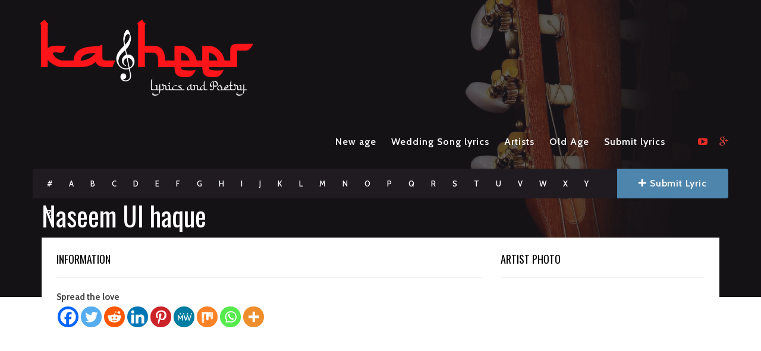

--- FILE ---
content_type: text/html; charset=UTF-8
request_url: https://kasheer.net/artist/naseem-ul-haque/
body_size: 18890
content:
<!DOCTYPE html> <!--[if IE 6]><html class="ie ie6" lang="en-US"><![endif]--> <!--[if IE 7]><html class="ie ie7" lang="en-US"><![endif]--> <!--[if IE 8]><html class="ie ie8" lang="en-US"><![endif]--> <!--[if !(IE 6) | !(IE 7) | !(IE 8) ]><!--> <html lang="en-US"><!--<![endif]--> <head> <meta name="title" content="Kasheer Lyrics "> <meta name="description" content="We provide the lyrics of 1000's of Kashmiri songs , We have the poetry of Rasul Mir, Nyame Soub ,Ahmad Batwari and many other legendary Kashmiri poets"> <meta name="keywords" content="Kashmiri poetry Music lyrics ahmad batawri Rasul Mir Nyame Soub old poetry rashid jahangeer yawar abdal ali safuddin rashid hafiz gyawun "> <meta name="robots" content="index, follow"> <meta http-equiv="Content-Type" content="text/html; charset=utf-8"> <meta name="language" content="English"> <meta name="revisit-after" content=" days"> <meta name="author" content="Kasheer Official "> <!-- ********* PAGE TOOLS ********* --> <meta charset="UTF-8"> <meta name="author" content=""> <!--[if lt IE 9]> <script src="http://html5shim.googlecode.com/svn/trunk/html5.js"></script> <![endif]--> <!-- ********* WORDPRESS TOOLS ********* --> <link rel="profile" href="http://gmpg.org/xfn/11" /> <link rel="pingback" href="https://kasheer.net/xmlrpc.php" /> <!-- ********* MOBILE TOOLS ********* --> <meta name="viewport" content="width=device-width, user-scalable=no, initial-scale=1, maximum-scale=1"> <!-- ********* FAVICON TOOLS ********* --> <link rel="shortcut icon" href="https://kasheer.net/wp-content/uploads/2020/12/cropped-Main-Logo-Website-2-1.png" /> <link rel="apple-touch-icon-precomposed" sizes="144x144" href="https://kasheer.net/wp-content/uploads/2020/12/Main-Logo-Website-7.png" /> <link rel="apple-touch-icon-precomposed" sizes="114x114" href="https://kasheer.net/wp-content/uploads/2020/12/Main-Logo-Website-9.png" /> <link rel="apple-touch-icon-precomposed" sizes="72x72" href="https://kasheer.net/wp-content/uploads/2020/12/Main-Logo-Website-9.png" /> <link rel="apple-touch-icon-precomposed" sizes="57x57" href="https://kasheer.net/wp-content/uploads/2020/12/Main-Logo-Website-9.png" /> <!-- Manifest added by SuperPWA - Progressive Web Apps Plugin For WordPress --> <link rel="manifest" href="/superpwa-manifest.json"> <meta name="theme-color" content="#D5E0EB"> <!-- / SuperPWA.com --> <meta name='robots' content='index, follow, max-image-preview:large, max-snippet:-1, max-video-preview:-1' /> <style>img:is([sizes="auto" i], [sizes^="auto," i]) { contain-intrinsic-size: 3000px 1500px }</style> <!-- This site is optimized with the Yoast SEO plugin v26.7 - https://yoast.com/wordpress/plugins/seo/ --> <title>Naseem Ul haque - Kasheer Lyrics</title> <link rel="canonical" href="https://kasheer.net/artist/naseem-ul-haque/" /> <meta property="og:locale" content="en_US" /> <meta property="og:type" content="article" /> <meta property="og:title" content="Naseem Ul haque - Kasheer Lyrics" /> <meta property="og:description" content="Spread the love" /> <meta property="og:url" content="https://kasheer.net/artist/naseem-ul-haque/" /> <meta property="og:site_name" content="Kasheer Lyrics" /> <meta property="article:publisher" content="https://www.facebook.com/kasheerr" /> <meta name="twitter:card" content="summary_large_image" /> <meta name="twitter:site" content="@kasheerofficial" /> <script type="application/ld+json" class="yoast-schema-graph">{"@context":"https://schema.org","@graph":[{"@type":"WebPage","@id":"https://kasheer.net/artist/naseem-ul-haque/","url":"https://kasheer.net/artist/naseem-ul-haque/","name":"Naseem Ul haque - Kasheer Lyrics","isPartOf":{"@id":"https://kasheer.net/#website"},"datePublished":"2018-11-18T16:04:17+00:00","breadcrumb":{"@id":"https://kasheer.net/artist/naseem-ul-haque/#breadcrumb"},"inLanguage":"en-US","potentialAction":[{"@type":"ReadAction","target":["https://kasheer.net/artist/naseem-ul-haque/"]}]},{"@type":"BreadcrumbList","@id":"https://kasheer.net/artist/naseem-ul-haque/#breadcrumb","itemListElement":[{"@type":"ListItem","position":1,"name":"Home","item":"https://kasheer.net/"},{"@type":"ListItem","position":2,"name":"Artists","item":"https://kasheer.net/artist/"},{"@type":"ListItem","position":3,"name":"Naseem Ul haque"}]},{"@type":"WebSite","@id":"https://kasheer.net/#website","url":"https://kasheer.net/","name":"Kasheer Music","description":"Lyrics of 1000&#039;s of Kashmiri songs ","publisher":{"@id":"https://kasheer.net/#organization"},"potentialAction":[{"@type":"SearchAction","target":{"@type":"EntryPoint","urlTemplate":"https://kasheer.net/?s={search_term_string}"},"query-input":{"@type":"PropertyValueSpecification","valueRequired":true,"valueName":"search_term_string"}}],"inLanguage":"en-US"},{"@type":"Organization","@id":"https://kasheer.net/#organization","name":"Kasheer Music","url":"https://kasheer.net/","logo":{"@type":"ImageObject","inLanguage":"en-US","@id":"https://kasheer.net/#/schema/logo/image/","url":"http://kasheer.net/wp-content/uploads/2018/11/PicsArt_11-18-11.10.20-e1542563193569.png","contentUrl":"http://kasheer.net/wp-content/uploads/2018/11/PicsArt_11-18-11.10.20-e1542563193569.png","width":144,"height":144,"caption":"Kasheer Music"},"image":{"@id":"https://kasheer.net/#/schema/logo/image/"},"sameAs":["https://www.facebook.com/kasheerr","https://x.com/kasheerofficial","https://www.instagram.com/kasheer_official/","http://youtube.com/beautifulsmiles"]}]}</script> <!-- / Yoast SEO plugin. --> <link rel='dns-prefetch' href='//www.googletagmanager.com' /> <link rel='dns-prefetch' href='//pagead2.googlesyndication.com' /> <link rel="alternate" type="application/rss+xml" title="Kasheer Lyrics &raquo; Feed" href="https://kasheer.net/feed/" /> <link rel="alternate" type="application/rss+xml" title="Kasheer Lyrics &raquo; Comments Feed" href="https://kasheer.net/comments/feed/" /> <link rel='dns-prefetch' href='//fonts.googleapis.com'>
<link rel='dns-prefetch' href='//html5shim.googlecode.com'>
<link rel='dns-prefetch' href='//www.googletagmanager.com'>
<link rel='dns-prefetch' href='//pagead2.googlesyndication.com'><script type="text/javascript">
/* <![CDATA[ */
window._wpemojiSettings = {"baseUrl":"https:\/\/s.w.org\/images\/core\/emoji\/15.0.3\/72x72\/","ext":".png","svgUrl":"https:\/\/s.w.org\/images\/core\/emoji\/15.0.3\/svg\/","svgExt":".svg","source":{"concatemoji":"https:\/\/kasheer.net\/wp-includes\/js\/wp-emoji-release.min.js"}};
/*! This file is auto-generated */
!function(i,n){var o,s,e;function c(e){try{var t={supportTests:e,timestamp:(new Date).valueOf()};sessionStorage.setItem(o,JSON.stringify(t))}catch(e){}}function p(e,t,n){e.clearRect(0,0,e.canvas.width,e.canvas.height),e.fillText(t,0,0);var t=new Uint32Array(e.getImageData(0,0,e.canvas.width,e.canvas.height).data),r=(e.clearRect(0,0,e.canvas.width,e.canvas.height),e.fillText(n,0,0),new Uint32Array(e.getImageData(0,0,e.canvas.width,e.canvas.height).data));return t.every(function(e,t){return e===r[t]})}function u(e,t,n){switch(t){case"flag":return n(e,"\ud83c\udff3\ufe0f\u200d\u26a7\ufe0f","\ud83c\udff3\ufe0f\u200b\u26a7\ufe0f")?!1:!n(e,"\ud83c\uddfa\ud83c\uddf3","\ud83c\uddfa\u200b\ud83c\uddf3")&&!n(e,"\ud83c\udff4\udb40\udc67\udb40\udc62\udb40\udc65\udb40\udc6e\udb40\udc67\udb40\udc7f","\ud83c\udff4\u200b\udb40\udc67\u200b\udb40\udc62\u200b\udb40\udc65\u200b\udb40\udc6e\u200b\udb40\udc67\u200b\udb40\udc7f");case"emoji":return!n(e,"\ud83d\udc26\u200d\u2b1b","\ud83d\udc26\u200b\u2b1b")}return!1}function f(e,t,n){var r="undefined"!=typeof WorkerGlobalScope&&self instanceof WorkerGlobalScope?new OffscreenCanvas(300,150):i.createElement("canvas"),a=r.getContext("2d",{willReadFrequently:!0}),o=(a.textBaseline="top",a.font="600 32px Arial",{});return e.forEach(function(e){o[e]=t(a,e,n)}),o}function t(e){var t=i.createElement("script");t.src=e,t.defer=!0,i.head.appendChild(t)}"undefined"!=typeof Promise&&(o="wpEmojiSettingsSupports",s=["flag","emoji"],n.supports={everything:!0,everythingExceptFlag:!0},e=new Promise(function(e){i.addEventListener("DOMContentLoaded",e,{once:!0})}),new Promise(function(t){var n=function(){try{var e=JSON.parse(sessionStorage.getItem(o));if("object"==typeof e&&"number"==typeof e.timestamp&&(new Date).valueOf()<e.timestamp+604800&&"object"==typeof e.supportTests)return e.supportTests}catch(e){}return null}();if(!n){if("undefined"!=typeof Worker&&"undefined"!=typeof OffscreenCanvas&&"undefined"!=typeof URL&&URL.createObjectURL&&"undefined"!=typeof Blob)try{var e="postMessage("+f.toString()+"("+[JSON.stringify(s),u.toString(),p.toString()].join(",")+"));",r=new Blob([e],{type:"text/javascript"}),a=new Worker(URL.createObjectURL(r),{name:"wpTestEmojiSupports"});return void(a.onmessage=function(e){c(n=e.data),a.terminate(),t(n)})}catch(e){}c(n=f(s,u,p))}t(n)}).then(function(e){for(var t in e)n.supports[t]=e[t],n.supports.everything=n.supports.everything&&n.supports[t],"flag"!==t&&(n.supports.everythingExceptFlag=n.supports.everythingExceptFlag&&n.supports[t]);n.supports.everythingExceptFlag=n.supports.everythingExceptFlag&&!n.supports.flag,n.DOMReady=!1,n.readyCallback=function(){n.DOMReady=!0}}).then(function(){return e}).then(function(){var e;n.supports.everything||(n.readyCallback(),(e=n.source||{}).concatemoji?t(e.concatemoji):e.wpemoji&&e.twemoji&&(t(e.twemoji),t(e.wpemoji)))}))}((window,document),window._wpemojiSettings);
/* ]]> */
</script> <link rel='stylesheet' id='dashicons-css' href='https://kasheer.net/wp-includes/css/dashicons.min.css' type='text/css' media='all' /> <link rel='stylesheet' id='post-views-counter-frontend-css' href='https://kasheer.net/wp-content/plugins/post-views-counter/css/frontend.css' type='text/css' media='all' /> <style id='wp-emoji-styles-inline-css' type='text/css'> img.wp-smiley, img.emoji { display: inline !important; border: none !important; box-shadow: none !important; height: 1em !important; width: 1em !important; margin: 0 0.07em !important; vertical-align: -0.1em !important; background: none !important; padding: 0 !important; } </style> <link rel='stylesheet' id='wp-block-library-css' href='https://kasheer.net/wp-includes/css/dist/block-library/style.min.css' type='text/css' media='all' /> <style id='pdfemb-pdf-embedder-viewer-style-inline-css' type='text/css'> .wp-block-pdfemb-pdf-embedder-viewer{max-width:none} </style> <style id='classic-theme-styles-inline-css' type='text/css'> /*! This file is auto-generated */ .wp-block-button__link{color:#fff;background-color:#32373c;border-radius:9999px;box-shadow:none;text-decoration:none;padding:calc(.667em + 2px) calc(1.333em + 2px);font-size:1.125em}.wp-block-file__button{background:#32373c;color:#fff;text-decoration:none} </style> <style id='global-styles-inline-css' type='text/css'> :root{--wp--preset--aspect-ratio--square: 1;--wp--preset--aspect-ratio--4-3: 4/3;--wp--preset--aspect-ratio--3-4: 3/4;--wp--preset--aspect-ratio--3-2: 3/2;--wp--preset--aspect-ratio--2-3: 2/3;--wp--preset--aspect-ratio--16-9: 16/9;--wp--preset--aspect-ratio--9-16: 9/16;--wp--preset--color--black: #000000;--wp--preset--color--cyan-bluish-gray: #abb8c3;--wp--preset--color--white: #ffffff;--wp--preset--color--pale-pink: #f78da7;--wp--preset--color--vivid-red: #cf2e2e;--wp--preset--color--luminous-vivid-orange: #ff6900;--wp--preset--color--luminous-vivid-amber: #fcb900;--wp--preset--color--light-green-cyan: #7bdcb5;--wp--preset--color--vivid-green-cyan: #00d084;--wp--preset--color--pale-cyan-blue: #8ed1fc;--wp--preset--color--vivid-cyan-blue: #0693e3;--wp--preset--color--vivid-purple: #9b51e0;--wp--preset--gradient--vivid-cyan-blue-to-vivid-purple: linear-gradient(135deg,rgba(6,147,227,1) 0%,rgb(155,81,224) 100%);--wp--preset--gradient--light-green-cyan-to-vivid-green-cyan: linear-gradient(135deg,rgb(122,220,180) 0%,rgb(0,208,130) 100%);--wp--preset--gradient--luminous-vivid-amber-to-luminous-vivid-orange: linear-gradient(135deg,rgba(252,185,0,1) 0%,rgba(255,105,0,1) 100%);--wp--preset--gradient--luminous-vivid-orange-to-vivid-red: linear-gradient(135deg,rgba(255,105,0,1) 0%,rgb(207,46,46) 100%);--wp--preset--gradient--very-light-gray-to-cyan-bluish-gray: linear-gradient(135deg,rgb(238,238,238) 0%,rgb(169,184,195) 100%);--wp--preset--gradient--cool-to-warm-spectrum: linear-gradient(135deg,rgb(74,234,220) 0%,rgb(151,120,209) 20%,rgb(207,42,186) 40%,rgb(238,44,130) 60%,rgb(251,105,98) 80%,rgb(254,248,76) 100%);--wp--preset--gradient--blush-light-purple: linear-gradient(135deg,rgb(255,206,236) 0%,rgb(152,150,240) 100%);--wp--preset--gradient--blush-bordeaux: linear-gradient(135deg,rgb(254,205,165) 0%,rgb(254,45,45) 50%,rgb(107,0,62) 100%);--wp--preset--gradient--luminous-dusk: linear-gradient(135deg,rgb(255,203,112) 0%,rgb(199,81,192) 50%,rgb(65,88,208) 100%);--wp--preset--gradient--pale-ocean: linear-gradient(135deg,rgb(255,245,203) 0%,rgb(182,227,212) 50%,rgb(51,167,181) 100%);--wp--preset--gradient--electric-grass: linear-gradient(135deg,rgb(202,248,128) 0%,rgb(113,206,126) 100%);--wp--preset--gradient--midnight: linear-gradient(135deg,rgb(2,3,129) 0%,rgb(40,116,252) 100%);--wp--preset--font-size--small: 13px;--wp--preset--font-size--medium: 20px;--wp--preset--font-size--large: 36px;--wp--preset--font-size--x-large: 42px;--wp--preset--spacing--20: 0.44rem;--wp--preset--spacing--30: 0.67rem;--wp--preset--spacing--40: 1rem;--wp--preset--spacing--50: 1.5rem;--wp--preset--spacing--60: 2.25rem;--wp--preset--spacing--70: 3.38rem;--wp--preset--spacing--80: 5.06rem;--wp--preset--shadow--natural: 6px 6px 9px rgba(0, 0, 0, 0.2);--wp--preset--shadow--deep: 12px 12px 50px rgba(0, 0, 0, 0.4);--wp--preset--shadow--sharp: 6px 6px 0px rgba(0, 0, 0, 0.2);--wp--preset--shadow--outlined: 6px 6px 0px -3px rgba(255, 255, 255, 1), 6px 6px rgba(0, 0, 0, 1);--wp--preset--shadow--crisp: 6px 6px 0px rgba(0, 0, 0, 1);}:where(.is-layout-flex){gap: 0.5em;}:where(.is-layout-grid){gap: 0.5em;}body .is-layout-flex{display: flex;}.is-layout-flex{flex-wrap: wrap;align-items: center;}.is-layout-flex > :is(*, div){margin: 0;}body .is-layout-grid{display: grid;}.is-layout-grid > :is(*, div){margin: 0;}:where(.wp-block-columns.is-layout-flex){gap: 2em;}:where(.wp-block-columns.is-layout-grid){gap: 2em;}:where(.wp-block-post-template.is-layout-flex){gap: 1.25em;}:where(.wp-block-post-template.is-layout-grid){gap: 1.25em;}.has-black-color{color: var(--wp--preset--color--black) !important;}.has-cyan-bluish-gray-color{color: var(--wp--preset--color--cyan-bluish-gray) !important;}.has-white-color{color: var(--wp--preset--color--white) !important;}.has-pale-pink-color{color: var(--wp--preset--color--pale-pink) !important;}.has-vivid-red-color{color: var(--wp--preset--color--vivid-red) !important;}.has-luminous-vivid-orange-color{color: var(--wp--preset--color--luminous-vivid-orange) !important;}.has-luminous-vivid-amber-color{color: var(--wp--preset--color--luminous-vivid-amber) !important;}.has-light-green-cyan-color{color: var(--wp--preset--color--light-green-cyan) !important;}.has-vivid-green-cyan-color{color: var(--wp--preset--color--vivid-green-cyan) !important;}.has-pale-cyan-blue-color{color: var(--wp--preset--color--pale-cyan-blue) !important;}.has-vivid-cyan-blue-color{color: var(--wp--preset--color--vivid-cyan-blue) !important;}.has-vivid-purple-color{color: var(--wp--preset--color--vivid-purple) !important;}.has-black-background-color{background-color: var(--wp--preset--color--black) !important;}.has-cyan-bluish-gray-background-color{background-color: var(--wp--preset--color--cyan-bluish-gray) !important;}.has-white-background-color{background-color: var(--wp--preset--color--white) !important;}.has-pale-pink-background-color{background-color: var(--wp--preset--color--pale-pink) !important;}.has-vivid-red-background-color{background-color: var(--wp--preset--color--vivid-red) !important;}.has-luminous-vivid-orange-background-color{background-color: var(--wp--preset--color--luminous-vivid-orange) !important;}.has-luminous-vivid-amber-background-color{background-color: var(--wp--preset--color--luminous-vivid-amber) !important;}.has-light-green-cyan-background-color{background-color: var(--wp--preset--color--light-green-cyan) !important;}.has-vivid-green-cyan-background-color{background-color: var(--wp--preset--color--vivid-green-cyan) !important;}.has-pale-cyan-blue-background-color{background-color: var(--wp--preset--color--pale-cyan-blue) !important;}.has-vivid-cyan-blue-background-color{background-color: var(--wp--preset--color--vivid-cyan-blue) !important;}.has-vivid-purple-background-color{background-color: var(--wp--preset--color--vivid-purple) !important;}.has-black-border-color{border-color: var(--wp--preset--color--black) !important;}.has-cyan-bluish-gray-border-color{border-color: var(--wp--preset--color--cyan-bluish-gray) !important;}.has-white-border-color{border-color: var(--wp--preset--color--white) !important;}.has-pale-pink-border-color{border-color: var(--wp--preset--color--pale-pink) !important;}.has-vivid-red-border-color{border-color: var(--wp--preset--color--vivid-red) !important;}.has-luminous-vivid-orange-border-color{border-color: var(--wp--preset--color--luminous-vivid-orange) !important;}.has-luminous-vivid-amber-border-color{border-color: var(--wp--preset--color--luminous-vivid-amber) !important;}.has-light-green-cyan-border-color{border-color: var(--wp--preset--color--light-green-cyan) !important;}.has-vivid-green-cyan-border-color{border-color: var(--wp--preset--color--vivid-green-cyan) !important;}.has-pale-cyan-blue-border-color{border-color: var(--wp--preset--color--pale-cyan-blue) !important;}.has-vivid-cyan-blue-border-color{border-color: var(--wp--preset--color--vivid-cyan-blue) !important;}.has-vivid-purple-border-color{border-color: var(--wp--preset--color--vivid-purple) !important;}.has-vivid-cyan-blue-to-vivid-purple-gradient-background{background: var(--wp--preset--gradient--vivid-cyan-blue-to-vivid-purple) !important;}.has-light-green-cyan-to-vivid-green-cyan-gradient-background{background: var(--wp--preset--gradient--light-green-cyan-to-vivid-green-cyan) !important;}.has-luminous-vivid-amber-to-luminous-vivid-orange-gradient-background{background: var(--wp--preset--gradient--luminous-vivid-amber-to-luminous-vivid-orange) !important;}.has-luminous-vivid-orange-to-vivid-red-gradient-background{background: var(--wp--preset--gradient--luminous-vivid-orange-to-vivid-red) !important;}.has-very-light-gray-to-cyan-bluish-gray-gradient-background{background: var(--wp--preset--gradient--very-light-gray-to-cyan-bluish-gray) !important;}.has-cool-to-warm-spectrum-gradient-background{background: var(--wp--preset--gradient--cool-to-warm-spectrum) !important;}.has-blush-light-purple-gradient-background{background: var(--wp--preset--gradient--blush-light-purple) !important;}.has-blush-bordeaux-gradient-background{background: var(--wp--preset--gradient--blush-bordeaux) !important;}.has-luminous-dusk-gradient-background{background: var(--wp--preset--gradient--luminous-dusk) !important;}.has-pale-ocean-gradient-background{background: var(--wp--preset--gradient--pale-ocean) !important;}.has-electric-grass-gradient-background{background: var(--wp--preset--gradient--electric-grass) !important;}.has-midnight-gradient-background{background: var(--wp--preset--gradient--midnight) !important;}.has-small-font-size{font-size: var(--wp--preset--font-size--small) !important;}.has-medium-font-size{font-size: var(--wp--preset--font-size--medium) !important;}.has-large-font-size{font-size: var(--wp--preset--font-size--large) !important;}.has-x-large-font-size{font-size: var(--wp--preset--font-size--x-large) !important;} :where(.wp-block-post-template.is-layout-flex){gap: 1.25em;}:where(.wp-block-post-template.is-layout-grid){gap: 1.25em;} :where(.wp-block-columns.is-layout-flex){gap: 2em;}:where(.wp-block-columns.is-layout-grid){gap: 2em;} :root :where(.wp-block-pullquote){font-size: 1.5em;line-height: 1.6;} </style> <link rel='stylesheet' id='contact-form-7-css' href='https://kasheer.net/wp-content/plugins/contact-form-7/includes/css/styles.css' type='text/css' media='all' /> <link rel='stylesheet' id='liveforms-ui-css' href='https://kasheer.net/wp-content/plugins/liveforms/assets/css/liveform-ui.min.css' type='text/css' media='all' /> <link rel='stylesheet' id='usp_style-css' href='https://kasheer.net/wp-content/plugins/user-submitted-posts/resources/usp.css' type='text/css' media='all' /> <link rel='stylesheet' id='bootstrap-css' href='https://kasheer.net/wp-content/themes/muusico/css/bootstrap.min.css' type='text/css' media='all' /> <link rel='stylesheet' id='font-awesome-css' href='https://kasheer.net/wp-content/themes/muusico/css/font-awesome.min.css' type='text/css' media='all' /> <link rel='stylesheet' id='main-css' href='https://kasheer.net/wp-content/themes/muusico/style.css' type='text/css' media='all' /> <link rel='stylesheet' id='responsive-css' href='https://kasheer.net/wp-content/themes/muusico/css/responsive.css' type='text/css' media='all' /> <link rel='stylesheet' id='heateor_sss_frontend_css-css' href='https://kasheer.net/wp-content/plugins/sassy-social-share/public/css/sassy-social-share-public.css' type='text/css' media='all' /> <style id='heateor_sss_frontend_css-inline-css' type='text/css'> .heateor_sss_button_instagram span.heateor_sss_svg,a.heateor_sss_instagram span.heateor_sss_svg{background:radial-gradient(circle at 30% 107%,#fdf497 0,#fdf497 5%,#fd5949 45%,#d6249f 60%,#285aeb 90%)}.heateor_sss_horizontal_sharing .heateor_sss_svg,.heateor_sss_standard_follow_icons_container .heateor_sss_svg{color:#fff;border-width:0px;border-style:solid;border-color:transparent}.heateor_sss_horizontal_sharing .heateorSssTCBackground{color:#666}.heateor_sss_horizontal_sharing span.heateor_sss_svg:hover,.heateor_sss_standard_follow_icons_container span.heateor_sss_svg:hover{border-color:transparent;}.heateor_sss_vertical_sharing span.heateor_sss_svg,.heateor_sss_floating_follow_icons_container span.heateor_sss_svg{color:#fff;border-width:0px;border-style:solid;border-color:transparent;}.heateor_sss_vertical_sharing .heateorSssTCBackground{color:#666;}.heateor_sss_vertical_sharing span.heateor_sss_svg:hover,.heateor_sss_floating_follow_icons_container span.heateor_sss_svg:hover{border-color:transparent;}@media screen and (max-width:783px) {.heateor_sss_vertical_sharing{display:none!important}}div.heateor_sss_mobile_footer{display:none;}@media screen and (max-width:783px){div.heateor_sss_bottom_sharing .heateorSssTCBackground{background-color:white}div.heateor_sss_bottom_sharing{width:100%!important;left:0!important;}div.heateor_sss_bottom_sharing a{width:11.111111111111% !important;}div.heateor_sss_bottom_sharing .heateor_sss_svg{width: 100% !important;}div.heateor_sss_bottom_sharing div.heateorSssTotalShareCount{font-size:1em!important;line-height:28px!important}div.heateor_sss_bottom_sharing div.heateorSssTotalShareText{font-size:.7em!important;line-height:0px!important}div.heateor_sss_mobile_footer{display:block;height:40px;}.heateor_sss_bottom_sharing{padding:0!important;display:block!important;width:auto!important;bottom:-2px!important;top: auto!important;}.heateor_sss_bottom_sharing .heateor_sss_square_count{line-height:inherit;}.heateor_sss_bottom_sharing .heateorSssSharingArrow{display:none;}.heateor_sss_bottom_sharing .heateorSssTCBackground{margin-right:1.1em!important}} </style> <link rel='stylesheet' id='redux-google-fonts-theme_prefix-css' href='https://fonts.googleapis.com/css?family=Cabin%3A400%2C500%2C600%2C700%2C400italic%2C500italic%2C600italic%2C700italic%7COswald%3A300%2C400%2C700&#038;subset=latin&#038;ver=1743161160' type='text/css' media='all' /> <script type="text/javascript" src="https://kasheer.net/wp-includes/js/jquery/jquery.min.js" id="jquery-core-js"></script> <script type="text/javascript" src="https://kasheer.net/wp-includes/js/jquery/jquery-migrate.min.js" id="jquery-migrate-js"></script> <script type="text/javascript" src="https://kasheer.net/wp-content/plugins/liveforms/assets/js/jquery.validate.min.js" id="jquery-validate-js"></script> <script type="text/javascript" src="https://kasheer.net/wp-content/plugins/user-submitted-posts/resources/jquery.cookie.js" id="usp_cookie-js"></script> <script type="text/javascript" src="https://kasheer.net/wp-content/plugins/user-submitted-posts/resources/jquery.parsley.min.js" id="usp_parsley-js"></script> <script type="text/javascript" id="usp_core-js-before">
/* <![CDATA[ */
var usp_custom_field = ""; var usp_custom_field_2 = ""; var usp_custom_checkbox = ""; var usp_case_sensitivity = "false"; var usp_min_images = 0; var usp_max_images = 1; var usp_parsley_error = "Incorrect response."; var usp_multiple_cats = 0; var usp_existing_tags = 0; var usp_recaptcha_disp = ""; var usp_recaptcha_vers = 2; var usp_recaptcha_key = ""; var challenge_nonce = "3b2726454e"; var ajax_url = "https:\/\/kasheer.net\/wp-admin\/admin-ajax.php"; 
/* ]]> */
</script> <script type="text/javascript" src="https://kasheer.net/wp-content/plugins/user-submitted-posts/resources/jquery.usp.core.js" id="usp_core-js"></script> <script type="text/javascript" src="https://kasheer.net/wp-content/themes/muusico/js/modernizr-2.6.2-respond-1.1.0.min.js" id="modernizr-js"></script> <!-- Google tag (gtag.js) snippet added by Site Kit --> <!-- Google Analytics snippet added by Site Kit --> <script type="text/javascript" src="https://www.googletagmanager.com/gtag/js?id=GT-NGK5B5J" id="google_gtagjs-js" async></script> <script type="text/javascript" id="google_gtagjs-js-after">
/* <![CDATA[ */
window.dataLayer = window.dataLayer || [];function gtag(){dataLayer.push(arguments);}
gtag("set","linker",{"domains":["kasheer.net"]});
gtag("js", new Date());
gtag("set", "developer_id.dZTNiMT", true);
gtag("config", "GT-NGK5B5J");
 window._googlesitekit = window._googlesitekit || {}; window._googlesitekit.throttledEvents = []; window._googlesitekit.gtagEvent = (name, data) => { var key = JSON.stringify( { name, data } ); if ( !! window._googlesitekit.throttledEvents[ key ] ) { return; } window._googlesitekit.throttledEvents[ key ] = true; setTimeout( () => { delete window._googlesitekit.throttledEvents[ key ]; }, 5 ); gtag( "event", name, { ...data, event_source: "site-kit" } ); } 
/* ]]> */
</script> <!-- End Google tag (gtag.js) snippet added by Site Kit --> <link rel="https://api.w.org/" href="https://kasheer.net/wp-json/" /><link rel="EditURI" type="application/rsd+xml" title="RSD" href="https://kasheer.net/xmlrpc.php?rsd" /> <meta name="generator" content="WordPress 6.7.4" /> <link rel='shortlink' href='https://kasheer.net/?p=46' /> <link rel="alternate" title="oEmbed (JSON)" type="application/json+oembed" href="https://kasheer.net/wp-json/oembed/1.0/embed?url=https%3A%2F%2Fkasheer.net%2Fartist%2Fnaseem-ul-haque%2F" /> <link rel="alternate" title="oEmbed (XML)" type="text/xml+oembed" href="https://kasheer.net/wp-json/oembed/1.0/embed?url=https%3A%2F%2Fkasheer.net%2Fartist%2Fnaseem-ul-haque%2F&#038;format=xml" /> <meta name="generator" content="Site Kit by Google 1.149.1" /><style type="text/css"> a:hover, cite,.post-format-icon, var,.big-letter h1, .post-materials ul li i,.post-paginate p,.sf-menu li a:hover,.sf-menu .menu-item-has-children:hover:before,.lyric-alphabet ul li a:hover,.popular-lyrics .title h3 i, .latest-lyrics-container h3 i,.lyric-print a,.lyrics-title h3 a,.same-album a{ color:#4e85ad!important; } q,blockquote{ border-left:#4e85ad!important; } kbd,.button,.sidebar-widget hr,.searchform input[type="submit"],.post-password-form input[type="submit"],.contact-form-style input[type="submit"],.wpcf7 input[type="submit"],.submit-lyric,.media_background{ background:#4e85ad!important; } /* Background */ body{ background: #ffffff !important; } /* Body Font */ body{ font-family: Cabin !important; font-size: 14px; line-height: 22px; } ::-webkit-input-placeholder { font-family: Cabin !important; font-size: 14px; line-height: 22px; } :-moz-placeholder { font-family: Cabin !important; font-size: 14px; line-height: 22px; } ::-moz-placeholder { font-family: Cabin !important; font-size: 14px; line-height: 22px; } :-ms-input-placeholder { font-family: Cabin !important; font-size: 14px; line-height: 22px; } /*Title Font*/ h1,h2,h3,h4,h5,h6{ font-family: Oswald !important; } </style> <!-- Google AdSense meta tags added by Site Kit --> <meta name="google-adsense-platform-account" content="ca-host-pub-2644536267352236"> <meta name="google-adsense-platform-domain" content="sitekit.withgoogle.com"> <!-- End Google AdSense meta tags added by Site Kit --> <style type="text/css">.recentcomments a{display:inline !important;padding:0 !important;margin:0 !important;}</style> <!-- Google AdSense snippet added by Site Kit --> <script type="text/javascript" async="async" src="https://pagead2.googlesyndication.com/pagead/js/adsbygoogle.js?client=ca-pub-8243341071445995&amp;host=ca-host-pub-2644536267352236" crossorigin="anonymous"></script> <!-- End Google AdSense snippet added by Site Kit --> <link rel="icon" href="https://kasheer.net/wp-content/uploads/2020/12/cropped-Main-Logo-Website-2-1-100x100.png" sizes="32x32" /> <link rel="icon" href="https://kasheer.net/wp-content/uploads/2020/12/cropped-Main-Logo-Website-2-1-300x300.png" sizes="192x192" /> <link rel="apple-touch-icon" href="https://kasheer.net/wp-content/uploads/2020/12/cropped-Main-Logo-Website-2-1-300x300.png" /> <meta name="msapplication-TileImage" content="https://kasheer.net/wp-content/uploads/2020/12/cropped-Main-Logo-Website-2-1-300x300.png" /> <style type="text/css" title="dynamic-css" class="options-output">h2.site-description{font-family:Cabin;line-height:22px;font-weight:400;font-size:14px;}h2.site-description{font-family:Oswald;text-align:center;}</style><script data-dont-merge="">(function(){function iv(a){if(a.nodeName=='SOURCE'){a = a.nextSibling;}if(typeof a !== 'object' || a === null || typeof a.getBoundingClientRect!=='function'){return false}var b=a.getBoundingClientRect();return((a.innerHeight||a.clientHeight)>0&&b.bottom+50>=0&&b.right+50>=0&&b.top-50<=(window.innerHeight||document.documentElement.clientHeight)&&b.left-50<=(window.innerWidth||document.documentElement.clientWidth))}function ll(){var a=document.querySelectorAll('[data-swift-image-lazyload]');for(var i in a){if(iv(a[i])){a[i].onload=function(){window.dispatchEvent(new Event('resize'));};try{if(a[i].nodeName == 'IMG'){a[i].setAttribute('src',(typeof a[i].dataset.src != 'undefined' ? a[i].dataset.src : a[i].src))};a[i].setAttribute('srcset',(typeof a[i].dataset.srcset !== 'undefined' ? a[i].dataset.srcset : ''));a[i].setAttribute('sizes',(typeof a[i].dataset.sizes !== 'undefined' ? a[i].dataset.sizes : ''));a[i].setAttribute('style',(typeof a[i].dataset.style !== 'undefined' ? a[i].dataset.style : ''));a[i].removeAttribute('data-swift-image-lazyload')}catch(e){}}}requestAnimationFrame(ll)}requestAnimationFrame(ll)})();</script></head> <body class="artist-template-default single single-artist postid-46"> <div id="wrapper" class="fitvids"><div class='background-single-lyrics' style='background: url(https://kasheer.net/wp-content/uploads/2018/11/pexels-photo-3586664657848515326331401.jpeg) center center; background-size:cover;' /> <div class="single-lyrics-overlay"> <div class="blog-back"> <div class="container"> <div class="row"> <div class="nav-top menu-container"> <div class="main-header clearfix"> <div class="logo pull-left"> <div class="limg"><a href="https://kasheer.net/"><img alt="logo" class="img-responsive" src="[data-uri]" data-src="https://kasheer.net/wp-content/uploads/2020/12/Main-Logo-Website-11.png" data-srcset="" data-sizes="" data-swift-image-lazyload="true" data-style="" style="" data-l></a></div> </div> <div class="pull-right"> <div class="pull-left"> <div id="navigation-menu" class="menu"> <nav id="menu"> <ul id="nav" class="sf-menu navigate"><li id="menu-item-311" class="menu-item menu-item-type-custom menu-item-object-custom"><a target="_blank" href="https://kasheer.nethttp://kasheer.net/album/new-age-kashmiri-songs/" lib>New age</a></li> <li id="menu-item-308" class="menu-item menu-item-type-custom menu-item-object-custom"><a target="_blank" href="https://kasheer.nethttp://kasheer.net/album/kashmiri-wedding-songs/" lib>Wedding Song lyrics</a></li> <li id="menu-item-135" class="menu-item menu-item-type-post_type menu-item-object-page"><a target="_blank" href="https://kasheer.net/artists/" lib>Artists</a></li> <li id="menu-item-313" class="menu-item menu-item-type-custom menu-item-object-custom"><a target="_blank" href="https://kasheer.nethttp://kasheer.net/album/old-kashmiri-songs/" lib>Old Age</a></li> <li id="menu-item-146" class="menu-item menu-item-type-post_type menu-item-object-page"><a href="https://kasheer.net/submit-lyrics/" lib>Submit lyrics</a></li> </ul> </nav> </div> </div> <div class="pull-left header-search"> <a id="search-button" href="#"><i class="fa fa-search open-search"></i></a> <div id="mini-search-wrapper"> <form role="search" action="https://kasheer.net/" method="get"> <input type="search" id="s" name="s" class="s-input" required /> <input type="submit" class="s-submit" value="Search" /> <div class="searchminicats"> <ul> <li><input type="radio" name="post_type" value="lyrics" checked>Lyrics</li> <li><input type="radio" name="post_type" value="album">Albums</li> <li><input type="radio" name="post_type" value="artist">Artists</li> </ul> </div> </form> </div> </div> <div class="pull-right social-icons"> <ul> <li><a href="http://youtube.com/kasheer_music"><i class="fa fa-youtube-play"></i></a></li> <li><a href="http://plus.google.com/kasheer official"><i class="fa fa-google-plus"></i></a></li> </ul> </div> </div> <div class="social-media pull-right"> <div id="mobile-header"> <div id="responsive-menu-button"> <span class="top"></span><span class="middle"></span><span class="middlecopy"></span><span class="bottom"></span> </div> </div> </div> </div> <div class="pre-header clearfix"> <div class="lyric-alphabet pull-left"> <ul> <li><a href="https://kasheer.net/submit-lyrics/alphabet-lyric-list/?letter=num">#</a></li> <li><a href="https://kasheer.net/submit-lyrics/alphabet-lyric-list/?letter=A">A</a></li> <li><a href="https://kasheer.net/submit-lyrics/alphabet-lyric-list/?letter=B">B</a></li> <li><a href="https://kasheer.net/submit-lyrics/alphabet-lyric-list/?letter=C">C</a></li> <li><a href="https://kasheer.net/submit-lyrics/alphabet-lyric-list/?letter=D">D</a></li> <li><a href="https://kasheer.net/submit-lyrics/alphabet-lyric-list/?letter=E">E</a></li> <li><a href="https://kasheer.net/submit-lyrics/alphabet-lyric-list/?letter=F">F</a></li> <li><a href="https://kasheer.net/submit-lyrics/alphabet-lyric-list/?letter=G">G</a></li> <li><a href="https://kasheer.net/submit-lyrics/alphabet-lyric-list/?letter=H">H</a></li> <li><a href="https://kasheer.net/submit-lyrics/alphabet-lyric-list/?letter=I">I</a></li> <li><a href="https://kasheer.net/submit-lyrics/alphabet-lyric-list/?letter=J">J</a></li> <li><a href="https://kasheer.net/submit-lyrics/alphabet-lyric-list/?letter=K">K</a></li> <li><a href="https://kasheer.net/submit-lyrics/alphabet-lyric-list/?letter=L">L</a></li> <li><a href="https://kasheer.net/submit-lyrics/alphabet-lyric-list/?letter=M">M</a></li> <li><a href="https://kasheer.net/submit-lyrics/alphabet-lyric-list/?letter=N">N</a></li> <li><a href="https://kasheer.net/submit-lyrics/alphabet-lyric-list/?letter=O">O</a></li> <li><a href="https://kasheer.net/submit-lyrics/alphabet-lyric-list/?letter=P">P</a></li> <li><a href="https://kasheer.net/submit-lyrics/alphabet-lyric-list/?letter=Q">Q</a></li> <li><a href="https://kasheer.net/submit-lyrics/alphabet-lyric-list/?letter=R">R</a></li> <li><a href="https://kasheer.net/submit-lyrics/alphabet-lyric-list/?letter=S">S</a></li> <li><a href="https://kasheer.net/submit-lyrics/alphabet-lyric-list/?letter=T">T</a></li> <li><a href="https://kasheer.net/submit-lyrics/alphabet-lyric-list/?letter=U">U</a></li> <li><a href="https://kasheer.net/submit-lyrics/alphabet-lyric-list/?letter=V">V</a></li> <li><a href="https://kasheer.net/submit-lyrics/alphabet-lyric-list/?letter=W">W</a></li> <li><a href="https://kasheer.net/submit-lyrics/alphabet-lyric-list/?letter=X">X</a></li> <li><a href="https://kasheer.net/submit-lyrics/alphabet-lyric-list/?letter=Y">Y</a></li> <li><a href="https://kasheer.net/submit-lyrics/alphabet-lyric-list/?letter=Z">Z</a></li> </ul> </div> <div class="submit-lyric pos-center pull-right"> <a href="https://kasheer.net/submit-lyrics/"><i class="fa fa-plus"></i> Submit Lyric</a> </div> </div> </div> </div> </div> </div> <div class="container"> <div class="lyrics-title album"> <div class="pull-left"><h1>Naseem Ul haque</h1></div> </div> </div> </div> </div> <div class="container content-capsule"> <div class="content-pull"> <div class="page-container clearfix"><!-- Album Content --> <div class="container"> <div class="second-container second-padding clearfix"> <div class="row marginb10"> <div class="col-lg-8 col-sm-8 clearfix"> <article class="clearfix post-46 artist type-artist status-publish hentry" id="post-46"> <div class="lyric-line margint10 clearfix"> <div class="pull-left"><h4>INFORMATION</h4></div> </div> <div class="lyric-text margint20 marginb20"> <table> </table> <div class='heateorSssClear'></div><div class='heateor_sss_sharing_container heateor_sss_horizontal_sharing' data-heateor-sss-href='https://kasheer.net/artist/naseem-ul-haque/'><div class='heateor_sss_sharing_title' style="font-weight:bold" >Spread the love</div><div class="heateor_sss_sharing_ul"><a aria-label="Facebook" class="heateor_sss_facebook" href="https://www.facebook.com/sharer/sharer.php?u=https%3A%2F%2Fkasheer.net%2Fartist%2Fnaseem-ul-haque%2F" title="Facebook" rel="nofollow noopener" target="_blank" style="font-size:32px!important;box-shadow:none;display:inline-block;vertical-align:middle"><span class="heateor_sss_svg" style="background-color:#0765FE;width:35px;height:35px;border-radius:999px;display:inline-block;opacity:1;float:left;font-size:32px;box-shadow:none;display:inline-block;font-size:16px;padding:0 4px;vertical-align:middle;background-repeat:repeat;overflow:hidden;padding:0;cursor:pointer;box-sizing:content-box"><svg style="display:block;border-radius:999px;" focusable="false" aria-hidden="true" xmlns="http://www.w3.org/2000/svg" width="100%" height="100%" viewbox="0 0 32 32"><path fill="#fff" d="M28 16c0-6.627-5.373-12-12-12S4 9.373 4 16c0 5.628 3.875 10.35 9.101 11.647v-7.98h-2.474V16H13.1v-1.58c0-4.085 1.849-5.978 5.859-5.978.76 0 2.072.15 2.608.298v3.325c-.283-.03-.775-.045-1.386-.045-1.967 0-2.728.745-2.728 2.683V16h3.92l-.673 3.667h-3.247v8.245C23.395 27.195 28 22.135 28 16Z"></path></svg></span></a><a aria-label="Twitter" class="heateor_sss_button_twitter" href="https://twitter.com/intent/tweet?text=Naseem%20Ul%20haque&url=https%3A%2F%2Fkasheer.net%2Fartist%2Fnaseem-ul-haque%2F" title="Twitter" rel="nofollow noopener" target="_blank" style="font-size:32px!important;box-shadow:none;display:inline-block;vertical-align:middle"><span class="heateor_sss_svg heateor_sss_s__default heateor_sss_s_twitter" style="background-color:#55acee;width:35px;height:35px;border-radius:999px;display:inline-block;opacity:1;float:left;font-size:32px;box-shadow:none;display:inline-block;font-size:16px;padding:0 4px;vertical-align:middle;background-repeat:repeat;overflow:hidden;padding:0;cursor:pointer;box-sizing:content-box"><svg style="display:block;border-radius:999px;" focusable="false" aria-hidden="true" xmlns="http://www.w3.org/2000/svg" width="100%" height="100%" viewbox="-4 -4 39 39"><path d="M28 8.557a9.913 9.913 0 0 1-2.828.775 4.93 4.93 0 0 0 2.166-2.725 9.738 9.738 0 0 1-3.13 1.194 4.92 4.92 0 0 0-3.593-1.55 4.924 4.924 0 0 0-4.794 6.049c-4.09-.21-7.72-2.17-10.15-5.15a4.942 4.942 0 0 0-.665 2.477c0 1.71.87 3.214 2.19 4.1a4.968 4.968 0 0 1-2.23-.616v.06c0 2.39 1.7 4.38 3.952 4.83-.414.115-.85.174-1.297.174-.318 0-.626-.03-.928-.086a4.935 4.935 0 0 0 4.6 3.42 9.893 9.893 0 0 1-6.114 2.107c-.398 0-.79-.023-1.175-.068a13.953 13.953 0 0 0 7.55 2.213c9.056 0 14.01-7.507 14.01-14.013 0-.213-.005-.426-.015-.637.96-.695 1.795-1.56 2.455-2.55z" fill="#fff"></path></svg></span></a><a aria-label="Reddit" class="heateor_sss_button_reddit" href="https://reddit.com/submit?url=https%3A%2F%2Fkasheer.net%2Fartist%2Fnaseem-ul-haque%2F&title=Naseem%20Ul%20haque" title="Reddit" rel="nofollow noopener" target="_blank" style="font-size:32px!important;box-shadow:none;display:inline-block;vertical-align:middle"><span class="heateor_sss_svg heateor_sss_s__default heateor_sss_s_reddit" style="background-color:#ff5700;width:35px;height:35px;border-radius:999px;display:inline-block;opacity:1;float:left;font-size:32px;box-shadow:none;display:inline-block;font-size:16px;padding:0 4px;vertical-align:middle;background-repeat:repeat;overflow:hidden;padding:0;cursor:pointer;box-sizing:content-box"><svg style="display:block;border-radius:999px;" focusable="false" aria-hidden="true" xmlns="http://www.w3.org/2000/svg" width="100%" height="100%" viewbox="-3.5 -3.5 39 39"><path d="M28.543 15.774a2.953 2.953 0 0 0-2.951-2.949 2.882 2.882 0 0 0-1.9.713 14.075 14.075 0 0 0-6.85-2.044l1.38-4.349 3.768.884a2.452 2.452 0 1 0 .24-1.176l-4.274-1a.6.6 0 0 0-.709.4l-1.659 5.224a14.314 14.314 0 0 0-7.316 2.029 2.908 2.908 0 0 0-1.872-.681 2.942 2.942 0 0 0-1.618 5.4 5.109 5.109 0 0 0-.062.765c0 4.158 5.037 7.541 11.229 7.541s11.22-3.383 11.22-7.541a5.2 5.2 0 0 0-.053-.706 2.963 2.963 0 0 0 1.427-2.51zm-18.008 1.88a1.753 1.753 0 0 1 1.73-1.74 1.73 1.73 0 0 1 1.709 1.74 1.709 1.709 0 0 1-1.709 1.711 1.733 1.733 0 0 1-1.73-1.711zm9.565 4.968a5.573 5.573 0 0 1-4.081 1.272h-.032a5.576 5.576 0 0 1-4.087-1.272.6.6 0 0 1 .844-.854 4.5 4.5 0 0 0 3.238.927h.032a4.5 4.5 0 0 0 3.237-.927.6.6 0 1 1 .844.854zm-.331-3.256a1.726 1.726 0 1 1 1.709-1.712 1.717 1.717 0 0 1-1.712 1.712z" fill="#fff"/></svg></span></a><a aria-label="Linkedin" class="heateor_sss_button_linkedin" href="https://www.linkedin.com/sharing/share-offsite/?url=https%3A%2F%2Fkasheer.net%2Fartist%2Fnaseem-ul-haque%2F" title="Linkedin" rel="nofollow noopener" target="_blank" style="font-size:32px!important;box-shadow:none;display:inline-block;vertical-align:middle"><span class="heateor_sss_svg heateor_sss_s__default heateor_sss_s_linkedin" style="background-color:#0077b5;width:35px;height:35px;border-radius:999px;display:inline-block;opacity:1;float:left;font-size:32px;box-shadow:none;display:inline-block;font-size:16px;padding:0 4px;vertical-align:middle;background-repeat:repeat;overflow:hidden;padding:0;cursor:pointer;box-sizing:content-box"><svg style="display:block;border-radius:999px;" focusable="false" aria-hidden="true" xmlns="http://www.w3.org/2000/svg" width="100%" height="100%" viewbox="0 0 32 32"><path d="M6.227 12.61h4.19v13.48h-4.19V12.61zm2.095-6.7a2.43 2.43 0 0 1 0 4.86c-1.344 0-2.428-1.09-2.428-2.43s1.084-2.43 2.428-2.43m4.72 6.7h4.02v1.84h.058c.56-1.058 1.927-2.176 3.965-2.176 4.238 0 5.02 2.792 5.02 6.42v7.395h-4.183v-6.56c0-1.564-.03-3.574-2.178-3.574-2.18 0-2.514 1.7-2.514 3.46v6.668h-4.187V12.61z" fill="#fff"></path></svg></span></a><a aria-label="Pinterest" class="heateor_sss_button_pinterest" href="https://kasheer.net/artist/naseem-ul-haque/" onclick="event.preventDefault();javascript:void( (function() {var e=document.createElement('script' );e.setAttribute('type','text/javascript' );e.setAttribute('charset','UTF-8' );e.setAttribute('src','//assets.pinterest.com/js/pinmarklet.js?r='+Math.random()*99999999);document.body.appendChild(e)})());" title="Pinterest" rel="noopener" style="font-size:32px!important;box-shadow:none;display:inline-block;vertical-align:middle"><span class="heateor_sss_svg heateor_sss_s__default heateor_sss_s_pinterest" style="background-color:#cc2329;width:35px;height:35px;border-radius:999px;display:inline-block;opacity:1;float:left;font-size:32px;box-shadow:none;display:inline-block;font-size:16px;padding:0 4px;vertical-align:middle;background-repeat:repeat;overflow:hidden;padding:0;cursor:pointer;box-sizing:content-box"><svg style="display:block;border-radius:999px;" focusable="false" aria-hidden="true" xmlns="http://www.w3.org/2000/svg" width="100%" height="100%" viewbox="-2 -2 35 35"><path fill="#fff" d="M16.539 4.5c-6.277 0-9.442 4.5-9.442 8.253 0 2.272.86 4.293 2.705 5.046.303.125.574.005.662-.33.061-.231.205-.816.27-1.06.088-.331.053-.447-.191-.736-.532-.627-.873-1.439-.873-2.591 0-3.338 2.498-6.327 6.505-6.327 3.548 0 5.497 2.168 5.497 5.062 0 3.81-1.686 7.025-4.188 7.025-1.382 0-2.416-1.142-2.085-2.545.397-1.674 1.166-3.48 1.166-4.689 0-1.081-.581-1.983-1.782-1.983-1.413 0-2.548 1.462-2.548 3.419 0 1.247.421 2.091.421 2.091l-1.699 7.199c-.505 2.137-.076 4.755-.039 5.019.021.158.223.196.314.077.13-.17 1.813-2.247 2.384-4.324.162-.587.929-3.631.929-3.631.46.876 1.801 1.646 3.227 1.646 4.247 0 7.128-3.871 7.128-9.053.003-3.918-3.317-7.568-8.361-7.568z"/></svg></span></a><a aria-label="MeWe" class="heateor_sss_MeWe" href="https://mewe.com/share?link=https%3A%2F%2Fkasheer.net%2Fartist%2Fnaseem-ul-haque%2F" title="MeWe" rel="nofollow noopener" target="_blank" style="font-size:32px!important;box-shadow:none;display:inline-block;vertical-align:middle"><span class="heateor_sss_svg" style="background-color:#007da1;width:35px;height:35px;border-radius:999px;display:inline-block;opacity:1;float:left;font-size:32px;box-shadow:none;display:inline-block;font-size:16px;padding:0 4px;vertical-align:middle;background-repeat:repeat;overflow:hidden;padding:0;cursor:pointer;box-sizing:content-box"><svg focusable="false" aria-hidden="true" xmlns="http://www.w3.org/2000/svg" width="100%" height="100%" viewbox="-4 -3 38 38"><g fill="#fff"><path d="M9.636 10.427a1.22 1.22 0 1 1-2.44 0 1.22 1.22 0 1 1 2.44 0zM15.574 10.431a1.22 1.22 0 0 1-2.438 0 1.22 1.22 0 1 1 2.438 0zM22.592 10.431a1.221 1.221 0 1 1-2.443 0 1.221 1.221 0 0 1 2.443 0zM29.605 10.431a1.221 1.221 0 1 1-2.442 0 1.221 1.221 0 0 1 2.442 0zM3.605 13.772c0-.471.374-.859.859-.859h.18c.374 0 .624.194.789.457l2.935 4.597 2.95-4.611c.18-.291.43-.443.774-.443h.18c.485 0 .859.387.859.859v8.113a.843.843 0 0 1-.859.845.857.857 0 0 1-.845-.845V16.07l-2.366 3.559c-.18.276-.402.443-.72.443-.304 0-.526-.167-.706-.443l-2.354-3.53V21.9c0 .471-.374.83-.845.83a.815.815 0 0 1-.83-.83v-8.128h-.001zM14.396 14.055a.9.9 0 0 1-.069-.333c0-.471.402-.83.872-.83.415 0 .735.263.845.624l2.23 6.66 2.187-6.632c.139-.402.428-.678.859-.678h.124c.428 0 .735.278.859.678l2.187 6.632 2.23-6.675c.126-.346.415-.609.83-.609.457 0 .845.361.845.817a.96.96 0 0 1-.083.346l-2.867 8.032c-.152.43-.471.706-.887.706h-.165c-.415 0-.721-.263-.872-.706l-2.161-6.328-2.16 6.328c-.152.443-.47.706-.887.706h-.165c-.415 0-.72-.263-.887-.706l-2.865-8.032z"></path></g></svg></span></a><a aria-label="Mix" class="heateor_sss_button_mix" href="https://mix.com/mixit?url=https%3A%2F%2Fkasheer.net%2Fartist%2Fnaseem-ul-haque%2F" title="Mix" rel="nofollow noopener" target="_blank" style="font-size:32px!important;box-shadow:none;display:inline-block;vertical-align:middle"><span class="heateor_sss_svg heateor_sss_s__default heateor_sss_s_mix" style="background-color:#ff8226;width:35px;height:35px;border-radius:999px;display:inline-block;opacity:1;float:left;font-size:32px;box-shadow:none;display:inline-block;font-size:16px;padding:0 4px;vertical-align:middle;background-repeat:repeat;overflow:hidden;padding:0;cursor:pointer;box-sizing:content-box"><svg focusable="false" aria-hidden="true" xmlns="http://www.w3.org/2000/svg" width="100%" height="100%" viewbox="-7 -8 45 45"><g fill="#fff"><path opacity=".8" d="M27.87 4.125c-5.224 0-9.467 4.159-9.467 9.291v2.89c0-1.306 1.074-2.362 2.399-2.362s2.399 1.056 2.399 2.362v1.204c0 1.306 1.074 2.362 2.399 2.362s2.399-1.056 2.399-2.362V4.134c-.036-.009-.082-.009-.129-.009"/><path d="M4 4.125v12.94c2.566 0 4.668-1.973 4.807-4.465v-2.214c0-.065 0-.12.009-.176.093-1.213 1.13-2.177 2.39-2.177 1.325 0 2.399 1.056 2.399 2.362v9.226c0 1.306 1.074 2.353 2.399 2.353s2.399-1.056 2.399-2.353v-6.206c0-5.132 4.233-9.291 9.467-9.291H4z"/><path opacity=".8" d="M4 17.074v8.438c0 1.306 1.074 2.362 2.399 2.362s2.399-1.056 2.399-2.362V12.61C8.659 15.102 6.566 17.074 4 17.074"/></g></svg></span></a><a aria-label="Whatsapp" class="heateor_sss_whatsapp" href="https://api.whatsapp.com/send?text=Naseem%20Ul%20haque%20https%3A%2F%2Fkasheer.net%2Fartist%2Fnaseem-ul-haque%2F" title="Whatsapp" rel="nofollow noopener" target="_blank" style="font-size:32px!important;box-shadow:none;display:inline-block;vertical-align:middle"><span class="heateor_sss_svg" style="background-color:#55eb4c;width:35px;height:35px;border-radius:999px;display:inline-block;opacity:1;float:left;font-size:32px;box-shadow:none;display:inline-block;font-size:16px;padding:0 4px;vertical-align:middle;background-repeat:repeat;overflow:hidden;padding:0;cursor:pointer;box-sizing:content-box"><svg style="display:block;border-radius:999px;" focusable="false" aria-hidden="true" xmlns="http://www.w3.org/2000/svg" width="100%" height="100%" viewbox="-6 -5 40 40"><path class="heateor_sss_svg_stroke heateor_sss_no_fill" stroke="#fff" stroke-width="2" fill="none" d="M 11.579798566743314 24.396926207859085 A 10 10 0 1 0 6.808479557110079 20.73576436351046"></path><path d="M 7 19 l -1 6 l 6 -1" class="heateor_sss_no_fill heateor_sss_svg_stroke" stroke="#fff" stroke-width="2" fill="none"></path><path d="M 10 10 q -1 8 8 11 c 5 -1 0 -6 -1 -3 q -4 -3 -5 -5 c 4 -2 -1 -5 -1 -4" fill="#fff"></path></svg></span></a><a class="heateor_sss_more" aria-label="More" title="More" rel="nofollow noopener" style="font-size: 32px!important;border:0;box-shadow:none;display:inline-block!important;font-size:16px;padding:0 4px;vertical-align: middle;display:inline;" href="https://kasheer.net/artist/naseem-ul-haque/" onclick="event.preventDefault()"><span class="heateor_sss_svg" style="background-color:#ee8e2d;width:35px;height:35px;border-radius:999px;display:inline-block!important;opacity:1;float:left;font-size:32px!important;box-shadow:none;display:inline-block;font-size:16px;padding:0 4px;vertical-align:middle;display:inline;background-repeat:repeat;overflow:hidden;padding:0;cursor:pointer;box-sizing:content-box;" onclick="heateorSssMoreSharingPopup(this, 'https://kasheer.net/artist/naseem-ul-haque/', 'Naseem%20Ul%20haque', '' )"><svg xmlns="http://www.w3.org/2000/svg" xmlns:xlink="http://www.w3.org/1999/xlink" viewbox="-.3 0 32 32" version="1.1" width="100%" height="100%" style="display:block;border-radius:999px;" xml:space="preserve"><g><path fill="#fff" d="M18 14V8h-4v6H8v4h6v6h4v-6h6v-4h-6z" fill-rule="evenodd"></path></g></svg></span></a></div><div class="heateorSssClear"></div></div><div class='heateorSssClear'></div> </div> </article> </div> <div class="col-lg-4 col-sm-4 margint10 clearfix"> <div class="single-lyric-ads single-widget"> <div class="title"><h4>ARTIST PHOTO</h4></div> </div> </div> </div> <div class="container pos-center"> <div class="margint20 marginb20"><script async src="https://pagead2.googlesyndication.com/pagead/js/adsbygoogle.js"></script> <!-- Kasheer2 --> <ins class="adsbygoogle" style="display:block" data-ad-client="ca-pub-8243341071445995" data-ad-slot="3609804969" data-ad-format="auto" data-full-width-responsive="true"></ins> <script>
     (adsbygoogle = window.adsbygoogle || []).push({});
</script></div> </div> <div class="row margint10 marginb10 clearfix"> <div class="col-lg-12 col-sm-12"> <div class="title lyric-line"><h4>ALBUMS</h4></div> <div class="full-screen-list-inside full-artist-album-list full-screen-inside-responsive clearfix margint20"> <ul> </ul> </div> </div> </div> <div class="pos-center"> <div class="margint20 marginb20"><script async src="https://pagead2.googlesyndication.com/pagead/js/adsbygoogle.js"></script> <!-- Kasheer2 --> <ins class="adsbygoogle" style="display:block" data-ad-client="ca-pub-8243341071445995" data-ad-slot="3609804969" data-ad-format="auto" data-full-width-responsive="true"></ins> <script>
     (adsbygoogle = window.adsbygoogle || []).push({});
</script></div> </div> <div class="row marginb20 margint10"> <div class="col-lg-8 col-sm-8"> <div class="title lyric-line"><h4>LYRICS</h4></div> <div class="list-line margint10 clearfix"> 1. <a href="https://kasheer.net/lyrics/hawawo-hyout-karun-ghun-ghun/">Hawawo hyout karun ghun ghun</a><br /> </div> <div class="list-line margint10 clearfix"> 2. <a href="https://kasheer.net/lyrics/hawawo-hyout-karun-ghun-ghun-lyrics-naseem-ul-haque/">Hawawo hyout karun ghun ghun &#8211; Naseem Ul Haque</a><br /> </div> <div class="list-line margint10 clearfix"> 3. <a href="https://kasheer.net/lyrics/madano-parde-rooyas-tul-lyrics-naseem-ul-haq/">Madano parde rooyas tul</a><br /> </div> </div> <div class="col-lg-4 col-sm-4"> <div class="single-lyric-ads single-widget"> <div class="title"><h4>ADVERTISEMENT</h4></div> <script async src="https://pagead2.googlesyndication.com/pagead/js/adsbygoogle.js"></script> <!-- Kasheer2 --> <ins class="adsbygoogle" style="display:block" data-ad-client="ca-pub-8243341071445995" data-ad-slot="3609804969" data-ad-format="auto" data-full-width-responsive="true"></ins> <script>
     (adsbygoogle = window.adsbygoogle || []).push({});
</script> </div> </div> </div> </div> </div> </div> <html> <head> <meta name="google-site-verification" content="CDWC-787R4sfEjsaZ1fjHLy6MG_GvOsv0GIfacNxcM4" /> <title> My title </title> </head> <body> </body> </html> <div class="footer clearfix"><!-- Footer --> <div class="pull-left footer-logo"> <img alt="" src="[data-uri]" data-src="https://kasheer.net/wp-content/uploads/2020/12/cropped-Main-Logo-Website-2-1.png" data-srcset="" data-sizes="" data-swift-image-lazyload="true" data-style="" style="" data-l></a> <div class="clearfix"></div> </div> <div class="pull-right footer-menu"> <ul id="nav" class="sf-menu"><li id="menu-item-311" class="menu-item menu-item-type-custom menu-item-object-custom"><a target="_blank" href="https://kasheer.nethttp://kasheer.net/album/new-age-kashmiri-songs/" lib>New age</a></li> <li id="menu-item-308" class="menu-item menu-item-type-custom menu-item-object-custom"><a target="_blank" href="https://kasheer.nethttp://kasheer.net/album/kashmiri-wedding-songs/" lib>Wedding Song lyrics</a></li> <li id="menu-item-135" class="menu-item menu-item-type-post_type menu-item-object-page"><a target="_blank" href="https://kasheer.net/artists/" lib>Artists</a></li> <li id="menu-item-313" class="menu-item menu-item-type-custom menu-item-object-custom"><a target="_blank" href="https://kasheer.nethttp://kasheer.net/album/old-kashmiri-songs/" lib>Old Age</a></li> <li id="menu-item-146" class="menu-item menu-item-type-post_type menu-item-object-page"><a href="https://kasheer.net/submit-lyrics/" lib>Submit lyrics</a></li> </ul> </div> </div> </div><!-- Content Pull Top --> </div><!-- Content Capsule --> </div><!-- .Wrapper End --> <script type="text/javascript" src="https://kasheer.net/wp-includes/js/comment-reply.min.js" id="comment-reply-js" async="async" data-wp-strategy="async"></script> <script type="text/javascript" src="https://kasheer.net/wp-includes/js/dist/hooks.min.js" id="wp-hooks-js"></script> <script type="text/javascript" src="https://kasheer.net/wp-includes/js/dist/i18n.min.js" id="wp-i18n-js"></script> <script type="text/javascript" id="wp-i18n-js-after">
/* <![CDATA[ */
wp.i18n.setLocaleData( { 'text direction\u0004ltr': [ 'ltr' ] } );
/* ]]> */
</script> <script type="text/javascript" src="https://kasheer.net/wp-content/plugins/contact-form-7/includes/swv/js/index.js" id="swv-js"></script> <script type="text/javascript" id="contact-form-7-js-before">
/* <![CDATA[ */
var wpcf7 = {
    "api": {
        "root": "https:\/\/kasheer.net\/wp-json\/",
        "namespace": "contact-form-7\/v1"
    },
    "cached": 1
};
/* ]]> */
</script> <script type="text/javascript" src="https://kasheer.net/wp-content/plugins/contact-form-7/includes/js/index.js" id="contact-form-7-js"></script> <script type="text/javascript" src="https://kasheer.net/wp-includes/js/jquery/jquery.form.min.js" id="jquery-form-js"></script> <script type="text/javascript" id="superpwa-register-sw-js-extra">
/* <![CDATA[ */
/*swift-is-localization*/
var superpwa_sw = {"url":"\/superpwa-sw.js?1768380465","disable_addtohome":"0","enableOnDesktop":"","offline_form_addon_active":"","ajax_url":"https:\/\/kasheer.net\/wp-admin\/admin-ajax.php","offline_message":"1","offline_message_txt":"You are currently offline."};
/* ]]> */
</script> <script type="text/javascript" src="https://kasheer.net/wp-content/plugins/super-progressive-web-apps/public/js/register-sw.js" id="superpwa-register-sw-js"></script> <script type="text/javascript" src="https://kasheer.net/wp-content/themes/muusico/js/bootstrap.min.js" id="bootstrap-js"></script> <script type="text/javascript" src="https://kasheer.net/wp-content/themes/muusico/js/jquery.fitvids.js" id="fitvids-js"></script> <script type="text/javascript" src="https://kasheer.net/wp-content/themes/muusico/js/helperPlugins.js" id="superfish-helper-js"></script> <script type="text/javascript" src="https://kasheer.net/wp-content/themes/muusico/js/superfish.1.4.1.js" id="superfish-js"></script> <script type="text/javascript" src="https://kasheer.net/wp-content/themes/muusico/js/selectize.min.js" id="selectize-js"></script> <script type="text/javascript" src="https://kasheer.net/wp-content/themes/muusico/js/jquery.slicknav.min.js" id="slicknav-js"></script> <script type="text/javascript" src="https://kasheer.net/wp-content/themes/muusico/js/retina.min.js" id="retina-js"></script> <script type="text/javascript" src="https://kasheer.net/wp-content/themes/muusico/js/owl.carousel.min.js" id="owl-js"></script> <script type="text/javascript" src="https://kasheer.net/wp-content/themes/muusico/js/main.js" id="main-js"></script> <script type="text/javascript" id="heateor_sss_sharing_js-js-before">
/* <![CDATA[ */
function heateorSssLoadEvent(e) {var t=window.onload;if (typeof window.onload!="function") {window.onload=e}else{window.onload=function() {t();e()}}};	var heateorSssSharingAjaxUrl = 'https://kasheer.net/wp-admin/admin-ajax.php', heateorSssCloseIconPath = 'https://kasheer.net/wp-content/plugins/sassy-social-share/public/../images/close.png', heateorSssPluginIconPath = 'https://kasheer.net/wp-content/plugins/sassy-social-share/public/../images/logo.png', heateorSssHorizontalSharingCountEnable = 0, heateorSssVerticalSharingCountEnable = 0, heateorSssSharingOffset = -10; var heateorSssMobileStickySharingEnabled = 1;var heateorSssCopyLinkMessage = "Link copied.";var heateorSssUrlCountFetched = [], heateorSssSharesText = 'Shares', heateorSssShareText = 'Share';function heateorSssPopup(e) {window.open(e,"popUpWindow","height=400,width=600,left=400,top=100,resizable,scrollbars,toolbar=0,personalbar=0,menubar=no,location=no,directories=no,status")}
/* ]]> */
</script> <script type="text/javascript" src="https://kasheer.net/wp-content/plugins/sassy-social-share/public/js/sassy-social-share-public.js" id="heateor_sss_sharing_js-js"></script> <script type="text/javascript" src="https://kasheer.net/wp-content/plugins/google-site-kit/dist/assets/js/googlesitekit-events-provider-contact-form-7-21cf1c445673c649970d.js" id="googlesitekit-events-provider-contact-form-7-js" defer></script> <script data-dont-merge>var xhr = new XMLHttpRequest();xhr.open('GET', document.location.href);xhr.setRequestHeader('X-merge-assets', 'true');xhr.send(null);</script></body> </html> <!-- Page cached by LiteSpeed Cache 7.6.2 on 2026-01-14 08:47:45 -->

--- FILE ---
content_type: text/html; charset=utf-8
request_url: https://www.google.com/recaptcha/api2/aframe
body_size: 266
content:
<!DOCTYPE HTML><html><head><meta http-equiv="content-type" content="text/html; charset=UTF-8"></head><body><script nonce="lXyneh3uWoy7nlq59kQEnQ">/** Anti-fraud and anti-abuse applications only. See google.com/recaptcha */ try{var clients={'sodar':'https://pagead2.googlesyndication.com/pagead/sodar?'};window.addEventListener("message",function(a){try{if(a.source===window.parent){var b=JSON.parse(a.data);var c=clients[b['id']];if(c){var d=document.createElement('img');d.src=c+b['params']+'&rc='+(localStorage.getItem("rc::a")?sessionStorage.getItem("rc::b"):"");window.document.body.appendChild(d);sessionStorage.setItem("rc::e",parseInt(sessionStorage.getItem("rc::e")||0)+1);localStorage.setItem("rc::h",'1768846933351');}}}catch(b){}});window.parent.postMessage("_grecaptcha_ready", "*");}catch(b){}</script></body></html>